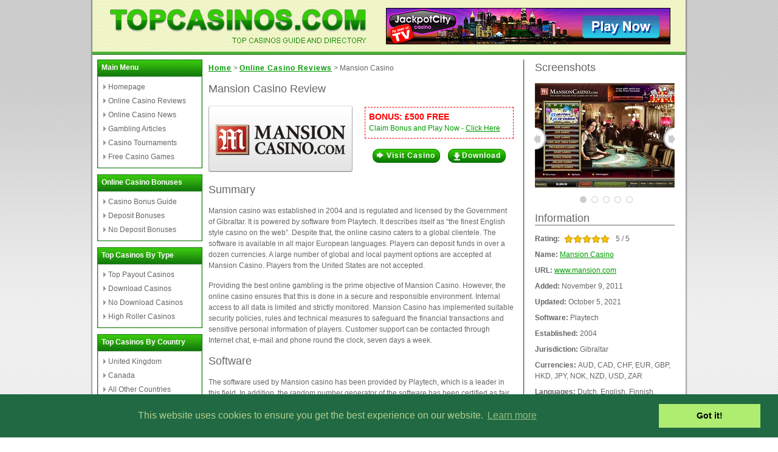

--- FILE ---
content_type: text/html; charset=UTF-8
request_url: https://www.topcasinos.com/casino-reviews/mansion-casino.html
body_size: 5732
content:
<!DOCTYPE html PUBLIC "-//W3C//DTD XHTML 1.0 Strict//EN" "http://www.w3.org/TR/xhtml1/DTD/xhtml1-strict.dtd"><html xmlns="http://www.w3.org/1999/xhtml" xml:lang="en" lang="en"><head><meta http-equiv="Content-Type" content="text/html; charset=utf-8" /><title>Mansion Casino Review</title><meta name="description" content="Playtech powered and Gibraltar licensed Mansion Casino offers unique Arcade Games and Live Dealer Games in addition to the slots, blackjack and roulette games." /><meta name="keywords" content="Playtech, Gibraltar, Mansion Casino, live dealer games, online slots, blackjack, roulette, Technical Systems Testing, promotions, refer a friend, bonuses, download, instant play, multi currency, customer support" /><link rel="canonical" href="https://www.topcasinos.com/casino-reviews/mansion-casino.html" ><style type="text/css" media="screen"> @import url("/resources/css/main.css"); @import url("/resources/css/lightbox.css"); </style><script type="text/javascript" src="/resources/js/jquery.js"></script><script type="text/javascript" src="/resources/js/jquery-cycle.js"></script><script type="text/javascript" src="/resources/js/jquery-lightbox.js"></script><script type="text/javascript" src="/resources/js/main.js"></script><script type="text/javascript"> (function() { var po = document.createElement('script'); po.type = 'text/javascript'; po.async = true; po.src = 'https://apis.google.com/js/plusone.js'; var s = document.getElementsByTagName('script')[0]; s.parentNode.insertBefore(po, s); })(); </script></head><body><div id="container"><!-- Page --><div id="page"><div class="area"><!-- Header --><div id="header"><span class="prom"><a href="$CMS_url" title="Jackpot City Casino" target="_blank" rel="nofollow"><img src="/resources/36/1547852.gif" alt="Jackpot City Casino"/></a></span><a href="/" class="logotype"><img src="/resources/images/logotype.png" alt="TopCasinos.com Top Casinos Guide And Directory" /></a><div class="relax">&nbsp;</div></div><!-- Content --><div id="content"><div class="column first"><div class="box"><h3>Main Menu</h3><div class="bottom"><ul><li><a href="/">Homepage</a></li><li><a href="/casino-reviews/index.html">Online Casino Reviews</a></li><li><a href="/casino-news/index.html">Online Casino News</a></li><li><a href="/casino-articles/index.html">Gambling Articles</a></li><li><a href="/casino-tournaments.html">Casino Tournaments</a></li><li><a href="#" onclick="PopConsole();return false;">Free Casino Games</a></li></ul></div></div><div class="box"><h3>Online Casino Bonuses</h3><div class="bottom"><ul><li><a href="/casino-bonuses/index.html">Casino Bonus Guide</a></li><li><a href="/casino-bonuses/deposit-bonuses.html">Deposit Bonuses</a></li><li><a href="/casino-bonuses/no-deposit-bonuses.html">No Deposit Bonuses</a></li></ul></div></div><div class="box"><h3>Top Casinos By Type</h3><div class="bottom"><ul><li><a href="/casino-types/top-payout-casinos.html">Top Payout Casinos</a></li><li><a href="/casino-types/download-casinos.html">Download Casinos</a></li><li><a href="/casino-types/no-download-casinos.html">No Download Casinos</a></li><li><a href="/casino-types/high-roller-casinos.html">High Roller Casinos</a></li></ul></div></div><div class="box"><h3>Top Casinos By Country</h3><div class="bottom"><ul><li><a href="/countries/uk-online-casinos.html">United Kingdom</a></li><li><a href="/countries/canadian-online-casinos.html">Canada</a></li><li><a href="/countries/other-country-casinos.html">All Other Countries</a></li></ul></div></div><div class="box"><h3>Top Casinos By Software</h3><div class="bottom"><ul><li><a href="/casino-software/realtime-gaming.html">Realtime Gaming Casinos</a></li><li><a href="/casino-software/cryptologic.html">Cryptologic</a></li><li><a href="/casino-software/microgaming.html">Microgaming Casinos</a></li><li><a href="/casino-software/playtech.html">Playtech Casinos</a></li><li><a href="/casino-software/igt-interactive.html">IGT Interactive</a></li></ul></div></div><div class="box"><h3>Top Casinos By Game</h3><div class="bottom"><ul><li><a href="/casino-games/online-slots-guide.html">Slots</a></li><li><a href="/casino-games/online-blackjack-guide.html">Blackjack</a></li><li><a href="/casino-games/video-poker-guide.html">Video Poker</a></li><li><a href="/casino-games/roulette-guide.html">Roulette</a></li></ul></div></div></div><div class="separator"><div class="main-content" itemscope itemtype="http://data-vocabulary.org/Review"><!-- Breadcrumbs --><ul class="breadcrumbs"><li><a href="/">Home</a>&nbsp;&gt;&nbsp;</li><li><a href="/casino-reviews/index.html">Online Casino Reviews</a>&nbsp;&gt;&nbsp;</li><li>Mansion Casino</li></ul><div class="small-box"><div style="margin-top: 40px;"></div><div class="relax">&nbsp;</div><a href="/go/mansion-casino.html" rel="nofollow" target="_blank" class="bonus"><strong>BONUS: £500 FREE</strong> Claim Bonus and Play Now - <span>Click Here</span></a><a href="/go/mansion-casino.html" rel="nofollow" target="_blank" class="btn"><span>Visit Casino</span></a><a href="/download/mansion-casino.html" rel="nofollow" class="btn download"><span>Download</span></a></div><h1><span itemprop="itemreviewed">Mansion Casino</span> Review</h1><span style="display: none"><time itemprop="dtreviewed" datetime="2011-11-09"></time><span itemprop="reviewer">TopCasinos</span><span itemprop="rating">5 / 5</span></span><div class="logo-large"><a href="/go/mansion-casino.html" rel="nofollow" target="_blank"><img src="/resources/casinos/mansion-casino/mansion-casino-227.png" alt="Mansion Casino" /></a></div><div class="relax">&nbsp;</div><h2>Summary</h2><p>Mansion casino was established in 2004 and is regulated and licensed by the Government of Gibraltar. It is powered by software from Playtech. It describes itself as “the finest English style casino on the web”. Despite that, the online casino caters to a global clientele. The software is available in all major European languages. Players can deposit funds in over a dozen currencies. A large number of global and local payment options are accepted at Mansion Casino. Players from the United States are not accepted.</p><p>Providing the best online gambling is the prime objective of Mansion Casino. However, the online casino ensures that this is done in a secure and responsible environment. Internal access to all data is limited and strictly monitored. Mansion Casino has implemented suitable security policies, rules and technical measures to safeguard the financial transactions and sensitive personal information of players. Customer support can be contacted through Internet chat, e-mail and phone round the clock, seven days a week.</p><h2>Software</h2><p>The software used by Mansion casino has been provided by Playtech, which is a leader in this field. In addition, the random number generator of the software has been certified as fair by Technical Systems Testing, an independent expert agency. Technical Systems Testing also reports on the actual payouts of the various games categories on a monthly basis.</p><p>The Playtech software at Mansion Casino is available in the download as well as instant play versions. The process of downloading and installing the software is simple and explained at the Mansion Casino website. The instant play version can be directly launched in the browser of the player’s computer. The software allows for the creation of two types of player accounts. In the Fun Mode no cash deposits are required and games are played with virtual money. Players cannot make withdrawals. In the Real Money Mode players wager with real cash which is deposited by them. Progressive jackpot games can be played only in Real Money Mode.</p><p>The Playtech software at Mansion Casino has excellent gaming features. Some of the casino games feature multiplayer options that allow players to wager on the same table as other players. Players can also create a private table at which only members of a group can join.</p><h2>Games</h2><p>Mansion Casino has an amazing range of casino games. The majority of the games are online slots. The current rage at Mansion Casino is the Marvel Movie branded super hero slot games like Iron Man and The Incredible Hulk. Other branded slots include Rocky, Pink Panther and Kong. Another specialty in the slot games category is the Dollar Ball progressive jackpot slots. These offer a Lotto type side game while the slots reels spin.</p><p>Arcade Games is a novel games category at Mansion Casino. It includes different kinds of fixed odds games. Some of the more popular formats in this category are the Hi Lo games, the virtual racing games and the darts games. Asian Games like Mahjong, Sic Bo and Pachinko are also offered at Mansion Casino. The other games include roulette, blackjack, casino poker, video poker, craps, and baccarat.</p><p>Mansion Casino also offers live dealer games. These are not based on the random number generators but feature actual play in a live casino that is video streamed to the players’ computers. Baccarat is a popular live dealer game and several variants are offered. Other live dealer games are roulette and blackjack. An exciting feature of live dealer games is that players can chat with dealers.</p><h2>Bonuses &amp; Promotions</h2><p>Mansion Casino offers a number of promotions to new and regular players. New players will get a welcome bonus of 100% of the first deposit up to $500. Wagering requirements of 20 times the bonus plus the deposit will have to be fulfilled.</p><p>High rollers looking to make a bigger deposit to take advantage of an even bigger reward should consider this bonus. The bonus requires that you deposit a minimum of $1,000 on your first purchase at the casino. By doing so you'll be eligible for a 50% deposit bonus up to a maximum bonus offering of $5,000 free.</p><p>Regular players are given a number of reload bonuses. A bonus that is 25% of the deposit is available every Tuesday. The minimum qualifying deposits and the maximum bonuses depend on the player’s VIP status. For the lowest Bronze VIP level the maximum bonus is $400 and for the highest VIP Elite level the maximum bonus is $750. Exclusive reload bonus offers are made every week through e-mail. Players who invite their friends to join Mansion Casino will get a bonus of $50 per friend and the friend will get a bonus of $25.</p><p>Mansion Casino also offers promotional events on a regular basis. These are interestingly formulated wagering contests and offer attractive prizes.</p><div class="buttons"><a href="/go/mansion-casino.html" rel="nofollow" target="_blank" class="btn"><span>Visit Casino</span></a><a href="/download/mansion-casino.html" rel="nofollow" class="btn download"><span>Download</span></a><div class="relax">&nbsp;</div></div><h2>Casinos Operated By Same Management Group</h2><p>The casinos listed below are other casinos that are a part of the same gaming group that operates Mansion Casino. You can get to the review, visit or download the software using links below. </p><div class="casinos"><table cellpadding="0" cellspacing="0" border="0" id="toggle-casino-list"><tr><th class="corner"><img src="/resources/images/bg/corner-left.gif" alt="" /></th><th>Rank</th><th class="casino-name">Casino Name</th><th>&nbsp;</th><th>Bonus</th><th>&nbsp;</th><th class="corner"><img src="/resources/images/bg/corner-right.gif" alt="" /></th></tr><tr><td class="bg"><img src="/resources/images/bg/table-bg.jpg" alt="" /></td><td class="rank">1</td><td><a href="/go/mansion-casino.html" rel="nofollow" target="_blank" class="logo"><span><img src="/resources/casinos/mansion-casino/mansion-casino-60.png" alt="Mansion Casino" /></span><strong>Mansion Casino</strong></a></td><td> &nbsp;</td><td><a href="/go/mansion-casino.html" rel="nofollow" target="_blank">£500</a></td><td><ul><li><a href="/download/mansion-casino.html" rel="nofollow">Download</a> | </li><li><a href="/casino-reviews/mansion-casino.html">Review</a></li></ul></td><td class="bg"><img src="/resources/images/bg/table-bg.jpg" alt="" /></td></tr></table></div></div><div class="column"><h1>Screenshots</h1><div id="rotator"><a href="#" id="prev">Prev</a><a href="#" id="next">Next</a><div class="rotate-container" style="position: relative;"><a title="Mansion Casino" rel="lightbox" href="/resources/casinos/mansion-casino/01-lobby.jpg"><img src="/resources/casinos/mansion-casino/230/01-homepage.jpg" alt="Mansion Casino" /></a><a title="Mansion Casino" rel="lightbox" href="/resources/casinos/mansion-casino/03-video-slot.jpg"><img src="/resources/casinos/mansion-casino/230/03-video-slot.jpg" alt="Mansion Casino" /></a><a title="Mansion Casino" rel="lightbox" href="/resources/casinos/mansion-casino/07-blackjack.jpg"><img src="/resources/casinos/mansion-casino/230/07-blackjack.jpg" alt="Mansion Casino" /></a><a title="Mansion Casino" rel="lightbox" href="/resources/casinos/mansion-casino/10-video-poker.jpg"><img src="/resources/casinos/mansion-casino/230/10-video-poker.jpg" alt="Mansion Casino" /></a><a title="Mansion Casino" rel="lightbox" href="/resources/casinos/mansion-casino/12-european-roulette.jpg"><img src="/resources/casinos/mansion-casino/230/12-european-roulette.jpg" alt="Mansion Casino" /></a></div></div><div class="relax">&nbsp;</div><div><h2>Information</h2><p class="float no-ind"><strong>Rating:</strong></p><div class="rating-area"><div class="rating"><div style="width: 100%;">&nbsp;</div></div><span>5 / 5</span></div><div class="relax">&nbsp;</div><p><strong>Name: </strong><a href="/go/mansion-casino.html" rel="nofollow" target="_blank">Mansion Casino</a></p><p><strong>URL: </strong><a href="/go/mansion-casino.html" rel="nofollow" target="_blank">www.mansion.com</a></p><p><strong>Added: </strong><time datetime="2011-11-09"></time>November 9, 2011</p><p><strong>Updated: </strong>October 5, 2021</p><p><strong>Software: </strong>Playtech</p><p><strong>Established: </strong>2004</p><p><strong>Jurisdiction: </strong>Gibraltar</p><p><strong>Currencies: </strong>AUD, CAD, CHF, EUR, GBP, HKD, JPY, NOK, NZD, USD, ZAR</p><p><strong>Languages: </strong>Dutch, English, Finnish, French, German, Italian, Spanish, Swedish</p></div><h2>What's Hot</h2><ul class="check"><li>A number of bonuses and promotions</li><li>Wide range of casino games</li><li>Popular Playtech software</li><li>Multicurrency deposit option</li></ul><h2>What's Not</h2><ul class="check not"><li>US players are not accepted</li></ul><h2>Bonus</h2><p><strong>Bonus:</strong> £500</p><p><strong>Match %:</strong> 100%</p><p><strong>Bonus Code:</strong> Not Required</p><p><strong>Playthrough:</strong> 40x Bonus</p><!-- <p><strong>Allowed Games:</strong> Slots, Video Slots, Keno, Scratch Cards</p> --><h2>Links</h2><p><strong>Visit Casino: </strong><a href="/go/mansion-casino.html" rel="nofollow" target="_blank">Click Here</a></p><p><strong>Download Casino: </strong><a href="/download/mansion-casino.html" rel="nofollow">Click Here</a></p><!-- <p><strong>No Download Casino:</strong><a href="#">Click Here</a></p><p><strong>Webmasters:</strong><a href="#">Click Here</a></p> --><h2>Banking Options</h2><div class="options"><p><strong>Deposits and Withdrawals</strong> 4B Card, CLICK2PAY, ClickandBuy, EcoCard, EntroPay, Envoy, Euro6000, iDeal, InstaDebit, Maestro, Moneta.RU, myCitadel Wallet, NETELLER, Przelewy24, Reverse Withdrawal Request, Skrill, Sofortuberweisung, Solo, Visa, Visa Debit, Visa Electron, WebMoney </p><p><strong>Deposit Only:</strong> Bank Wire Transfer, CartaSi, Check/Cheque, Citadel Direct/Citadel Internet Banking, Dankort, EPay, GiroPay, Laser, Lobanet, MasterCard, Nordea, paysafecard, Poli, Postepay, Ticket Premium, Ukash, UseMyBank </p><p><strong>Withdrawal Only:</strong> Bank Draft/Cheque </p></div><h2>Contact Details</h2><div class="options"><p><strong>E-Mail:</strong><a href="mailto:support@mansion.com">support@mansion.com</a><br/></p><p><strong>Telephone:</strong> UK: 0800-376-8375<br/> International+44-208-1660060: International+44-208-1660060<br/></p><p><strong>Fax:</strong> International: +350-200-41001<br/></p></div><h2>Restrictions</h2><p>Players from Bulgaria, Cyprus, Estonia, France, Hong Kong, United States, Israel, Singapore are not accepted at Mansion Casino.</p></div><!-- Bottom --><div class="relax">&nbsp;</div></div></div><!-- Footer --><div id="footer"><div class="menu"><div class="bottom"><ul><li><a href="https://m.topcasinos.com/casino-reviews/mansion-casino.html">Mobile Site</a></li><li><a href="/about-us.html">About Us</a></li><li><a href="/disclaimer.html">Disclaimer</a></li><li><a href="/privacy-policy.html">Privacy Policy</a></li><li class="last"><a href="/contact-us.html">Contact Us</a></li></ul><div class="relax">&nbsp;</div></div></div><p>Copyright &copy; 2026&nbsp;<a href="/">TopCasinos.com</a> - All rights reserved </p></div></div></div></div><link rel="stylesheet" type="text/css" href="//cdnjs.cloudflare.com/ajax/libs/cookieconsent2/3.0.3/cookieconsent.min.css" /><script src="//cdnjs.cloudflare.com/ajax/libs/cookieconsent2/3.0.3/cookieconsent.min.js"></script><script>
window.addEventListener("load", function(){
window.cookieconsent.initialise({ "palette": { "popup": { "background": "#216942", "text": "#b2d192" }, "button": { "background": "#afed71" } }, "content": { "href": "https://www.topcasinos.com/privacy-policy.html" }
})});
</script></body></html>

--- FILE ---
content_type: text/javascript
request_url: https://www.topcasinos.com/resources/js/main.js
body_size: 390
content:
$(document).ready(function(){  

  $('#show-all').click(function(){
    $(this).parents('.main-area').toggleClass('open');
    h = $('.top-casinos').height();
    if ($(this).parents('.main-area').hasClass('open')){
      $('.height-area').stop(true,true).animate({height: h+15+'px'}, 1000);      
    }
    else {
      $('.height-area').stop(true,true).animate({height: '427'}, 1000);  
    }
    return false;
  });
  
  if ($('#rotator').length>0) {
        $('.rotate-container A').lightBox();
  }  
  if ($('#rotator').length>0) {
    $('#rotator .rotate-container')
    .after('<div id="nav"></div>')
    .cycle({ 
          fx:      'fade', 
          speed:    1500, 
          timeout:  5000,
          pager: '#nav',
          prev: '#prev',
          next: '#next'
      });
  }
  
    $('.auto-hint').focus(function(){
    if ($(this).attr('value') == $(this).attr('title')) $(this).attr('value', '');
  });
  $('.auto-hint').blur(function(){
    if ($(this).attr('value') == '') $(this).attr('value', $(this).attr('title'));
  });
});

function PopConsole() {
  var Url = "http://www.gameinsert.com/box/tcas/index.php?page=website";
  var WindowWidth = 800;
  var WindowHeight = 480;
  var WindowTop = (screen.availHeight/2) - (WindowHeight/2);
  var WindowLeft = (screen.availWidth/2) - (WindowWidth/2);
  var WindowProps = 'toolbar=0,location=0,status=0,menubar=0,scrollbars=0,resizable=no,width='+WindowWidth+',height='+WindowHeight+',left='+WindowLeft+',top='+WindowTop+',screenx='+WindowLeft+',screeny='+WindowTop;
  GameWindow = window.open(Url,"ConsoleWindow",WindowProps);
  return;
}
